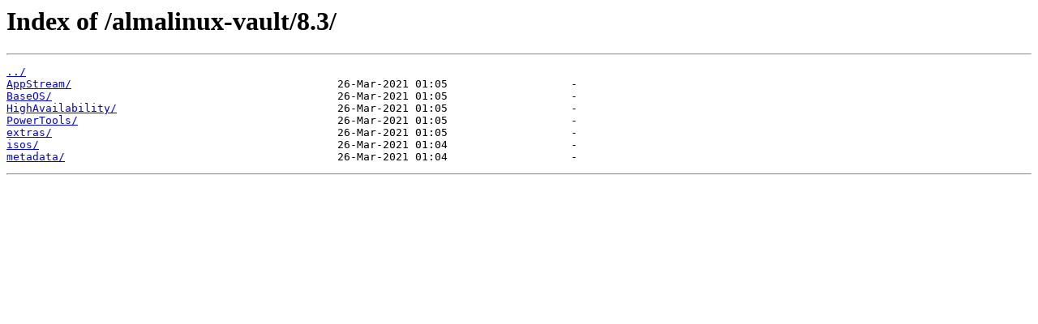

--- FILE ---
content_type: text/html
request_url: https://mirror.team-cymru.com/almalinux-vault/8.3/
body_size: 988
content:
<html>
<head><title>Index of /almalinux-vault/8.3/</title></head>
<body>
<h1>Index of /almalinux-vault/8.3/</h1><hr><pre><a href="../">../</a>
<a href="AppStream/">AppStream/</a>                                         26-Mar-2021 01:05                   -
<a href="BaseOS/">BaseOS/</a>                                            26-Mar-2021 01:05                   -
<a href="HighAvailability/">HighAvailability/</a>                                  26-Mar-2021 01:05                   -
<a href="PowerTools/">PowerTools/</a>                                        26-Mar-2021 01:05                   -
<a href="extras/">extras/</a>                                            26-Mar-2021 01:05                   -
<a href="isos/">isos/</a>                                              26-Mar-2021 01:04                   -
<a href="metadata/">metadata/</a>                                          26-Mar-2021 01:04                   -
</pre><hr></body>
</html>
